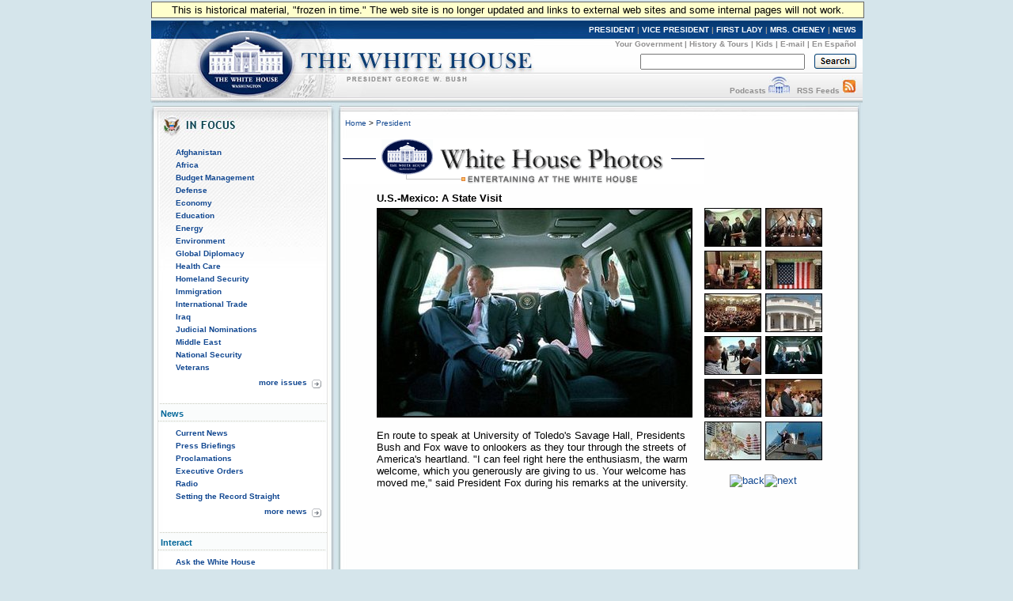

--- FILE ---
content_type: text/html; charset=UTF-8
request_url: https://georgewbush-whitehouse.archives.gov/president/statevisit-mexico/day2/07.html
body_size: 5094
content:
<!DOCTYPE html PUBLIC "-//W3C//DTD XHTML 1.0 Transitional//EN" "http://www.w3.org/TR/xhtml1/DTD/xhtml1-transitional.dtd">
<html xmlns="http://www.w3.org/1999/xhtml" xml:lang="en" lang="en">
	<head>
  		<title>U.S.-Mexico: A State Visit</title>
  		
<meta name="date"                 content="2004-03-17"/>
<meta name="WT.cg_n"              content="President"/>

  		<style type="text/css" media="screen">
   @import "/css/infocus-main-nd.css";

</style>
<link rel="stylesheet" type="text/css" media="print" href="/css/print.css" />

<link rel="home" title="Home" href="/index.html" />

<script src="/js/general.js" type="text/javascript"></script>

<!-- Google Tag Manager -->
<script>(function(w,d,s,l,i){w[l]=w[l]||[];w[l].push({'gtm.start':
new Date().getTime(),event:'gtm.js'});var f=d.getElementsByTagName(s)[0],
j=d.createElement(s),dl=l!='dataLayer'?'&l='+l:'';j.async=true;j.src=
'https://www.googletagmanager.com/gtm.js?id='+i+dl;f.parentNode.insertBefore(j,f);
})(window,document,'script','dataLayer','GTM-WLMC86');</script>
<!-- End Google Tag Manager -->

		<link rel="home" title="Home" href="/index.html" />
	</head>
	<body><!-- Google Tag Manager (noscript) --><noscript><iframe alt="Google Tag Manager" src="https://www.googletagmanager.com/ns.html?id=GTM-WLMC86"height="0" width="0" style="display:none;visibility:hidden" title="Google Tag Manager"></iframe></noscript><!-- End Google Tag Manager (noscript) -->

	<!-- BEGIN BANNER -->
<div id="whcontainer">
<div id="menufloat">This is historical material, "frozen in time."  The web site is no longer updated and links to external web sites and some internal pages will not work.</div>
<div id="hidden"><img src="/imgs/print_banner.png" alt="print-only banner" /></div>


<div id="whheader" title="The White House">
<a href="/index.html"><img src="/imgs/wh_banner.jpg" alt="The White House" border="0" align="left" class="noprint" /></a>

<!-- BEGIN SKIPLINK -->
<a href="#whitebox" id="main" style="position: absolute; top: 2.5em; left: -1000em; width: 20em;" class="noprint">Skip Main Navigation</a>
<!-- END SKIPLINK -->

<div align="right" id="banner-nav"><a href="/president/" title="President">PRESIDENT</a> | <a href="/vicepresident/" title="Vice President">VICE PRESIDENT</a> | <a href="/firstlady/" title="First Lady">FIRST LADY</a> | <a href="/mrscheney/" title="Mrs. Cheney">MRS. CHENEY</a> | <a href="/news/" title="News">NEWS</a></div>

<div align="right" id="banner-subnav"><a href="/government/" title="Your Government">Your Government</a> | <a href="/history/life/" title="History &amp; Tours">History &amp; Tours</a> | <a href="/kids/" title="Kids">Kids</a> | <a href="/email/" title="E-mail">E-mail</a> | <a href="/espanol/index.es.html" title="En Espa&ntilde;ol">En Espa&ntilde;ol</a></div>

<div id="search_area">
<form accept-charset="UTF-8" action="https://search.archives.gov/search/docs" id="search_form" method="get" name="search">
<input id="affiliate" name="affiliate" type="hidden" value="national-archives" />
<input name="query" class="searchfield" maxlength="500" tabindex="1" title="Enter search terms here" /> &nbsp;&nbsp;
<!-- <input type="hidden" name="sitelimit" id="sitelimit" value="georgewbush-whitehouse.archives.gov" /> -->
<input type="hidden" name="dc" id="dc" value="3560" />
<input name="submit" type="image" src="/imgs/searchbutton.gif" alt="Search" tabindex="2" class="noprint" title="Submit" />
</form>
</div>

<div align="right" id="banner-subnav2">
<a href="/podcasts/" title="Podcasts">Podcasts</a> <a href="/podcasts/" title="Podcasts"><img src="/imgs/pod3.jpg" alt="Podcasts" width="27" height="22" border="0" /></a> &nbsp;&nbsp;<a href="/rss/" title="RSS Feeds">RSS Feeds</a> <a href="/rss/" title="RSS Feeds"><img src="/imgs/rss3.jpg" alt="RSS Feeds" width="18" height="22" border="0" /></a></div>
</div>
<!-- END BANNER -->

<div id="containerbg">

<!-- BEGIN LEFT COLUMN -->

<div id="leftcol">
	<!-- * * * * BEGIN ISSUES * * * * * -->
<img src="/imgs/infocus_top2.jpg" alt="In Focus" width="234" height="50" /><br clear="left" />

<div id="leftbox">
<ul>
       <li><a href="/infocus/afghanistan/">Afghanistan</a></li>
	<li><a href="/infocus/africa/">Africa</a></li>
	<li><a href="/infocus/budget/">Budget Management</a></li>
	<li><a href="/infocus/defense/">Defense</a></li>
	<li><a href="/infocus/economy/">Economy</a></li>
	<li><a href="/infocus/education/">Education</a></li>
	<li><a href="/infocus/energy/">Energy</a></li>
	<li><a href="/infocus/environment/">Environment</a></li>
	<li><a href="/infocus/globaldiplomacy/">Global Diplomacy</a></li>
	<li><a href="/infocus/healthcare/">Health Care</a></li>
	<li><a href="/infocus/homeland/">Homeland Security</a></li>
	<li><a href="/infocus/immigration/">Immigration</a></li> 
	<li><a href="/infocus/internationaltrade/">International Trade</a></li>
	<li><a href="/infocus/iraq/">Iraq</a></li>
       <li><a href="/infocus/judicialnominees/">Judicial Nominations</a></li>
       <li><a href="/infocus/mideast/">Middle East</a></li>
	<li><a href="/infocus/nationalsecurity/">National Security</a></li>
	<li><a href="/infocus/veterans/">Veterans</a></li>
</ul>


<span style="display:block; position:relative; float:right; top:4px; right:4px; margin-top:8px;">
<a href="/infocus/"><img src="/imgs/arrow.gif" alt="More Issues" width="12" height="11" /></a>
</span>
<span style="display:block; position:relative; float:right; top:2px; right:10px; margin-top:8px;">
<a href="/infocus/">more issues</a>
</span>
<br clear="all" /><br clear="all" /></div>


<!-- * * * * BEGIN NEWS * * * * * -->
<div class="divider-nd">News</div>

<div class="leftboxb">
<ul>
	<li><a href="/news/">Current News</a></li>
	<li><a href="/news/briefings/">Press Briefings</a></li>
	<li><a href="/news/proclamations/">Proclamations</a></li>
	<li><a href="/news/orders/">Executive Orders</a></li>
	<li><a href="/radio/">Radio</a></li>
	<li><a href="/news/setting-record-straight/">Setting the Record Straight</a></li>
</ul>
<span style="display:block; position:relative; float:right; top:4px; right:4px; margin-top:8px;">
<a href="/news/"><img src="/imgs/arrow.gif" alt="More News" width="12" height="11" /></a>
</span>
<span style="display:block; position:relative; float:right; top:2px; right:10px; margin-top:8px;">
<a href="/news/">more news</a>
</span>
<br clear="all" />
<br clear="all" />
</div>


<div class="divider-nd">Interact</div>

<div class="leftboxb">
<ul>
<li><a href="/ask/">Ask the White House</a></li>
<li><a href="/interactive/">White House Interactive</a></li>
</ul>
<br clear="all" /><br clear="all" /></div>

<div class="divider-nd">Your Government</div>

<div class="leftboxb">
<ul>
<li><a href="/government/cabinet.html">President's Cabinet</a></li>
<li><a href="/goodbye/exit.html">USA Freedom Corps</a></li>
<li><a href="/government/fbci/">Faith-Based &amp; Community Initiatives</a></li>
<li><a href="/omb/">Office of Management and Budget</a></li>
<li><a href="/nsc/">National Security Council</a></li>
<li><a href="/goodbye/6e7a995a27e36abc24f5d7ddf6d115c7b4b40cac.html" target="_blank">USA.gov</a></li>
</ul>
<br clear="all" /><br clear="all" /></div>

<div class="divider-nd">Appointments</div>

<div class="leftboxb">
<ul>
	<li><a href="/news/nominations/">Nominations</a></li>
	
</ul>
<br clear="all" /></div>


</div>

<!-- * * * * * MAIN CONTENT * * * * * -->
<div id="whitebox_top"></div>
<div id="whitebox">

<!-- BEGIN -->

						<table border="0" cellspacing="0" cellpadding="0" width="621" summary="Breadcrumbs, Print">
							<tr valign="top">
								<td align="left" width="463">
									<font face="Arial, Helvetica, Sans-Serif" size="1">
&nbsp;<a href="/index.html">Home</a> &gt;
<a href="/president/">President</a>
</font>
<br/>

								</td>
								<td align="right" width="278">
                                                                 <div id="print-email"></div>
								</td>
							</tr>
						</table><br />
						
<!-- BEGIN -->



<a href="/president/gallery/photoessay/wh-entertaining.html"><IMG SRC="/president/gallery/photoessay/images/ttl_whp_entertaining.gif" BORDER="0" alt="White House Photos: Entertaining at White House" width="457" height="58"></a>


<TABLE  border="0" cellspacing="5" cellpadding="0" align="center" width="387">
<TR> 
<TD colspan="4" rowspan="4" valign="top"> 
<TABLE border="0" cellspacing="5" cellpadding="0">
<TR> 
<TD>
<B><FONT face="Arial, Helvetica, sans-serif" color="#000000" size="2">U.S.-Mexico: A State Visit</FONT></B>
<BR>
<TR> 
<TD>

<table border="0" cellspacing="0" cellpadding="0">
 <tr>
  <td align="right"><img src="./images/photo-08-398h.jpg" border="0" alt="En route to speak at University of Toledo's Savage Hall, Presidents Bush and Fox wave to onlookers as they tour through the streets of America's heartland. &quot;I can feel right here the enthusiasm, the warm welcome, which you generously are giving to us. Your welcome has moved me,&quot; said President Fox during his remarks at the university." hspace="0" vspace="0" width="399" height="265"></td>
 </tr>
 <tr>
  <td align="right"><img src="/images/credits/draper-credit.jpg" border="0" hspace="0" vspace="0" width="208" height="10"></td>
 </tr>
</table>

</TD>
</TR>

<TR> 
<TD>
<FONT face="Arial, Helvetica, sans-serif" size="2">
En route to speak at University of Toledo's Savage Hall, Presidents Bush and Fox wave to onlookers as they tour through the streets of America's heartland. "I can feel right here the enthusiasm, the warm welcome, which you generously are giving to us. Your welcome has moved me," said President Fox during his remarks at the university.
</FONT>
</TD>
</TR>

</TABLE>
</TD>

<TD valign="top" colspan="2" rowspan="4" ALIGN="right"> 
<TABLE width="120" border="0" cellspacing="5" cellpadding="0">
<TR>
<TD><FONT face="Arial, Helvetica, sans-serif" size="2">&nbsp;<BR></FONT></TD>
</TR>

<tr>
<td align="right"><a href="index.html"><img src="./images/photo-0168h.jpg" border="0" alt="With President Bush as his host and guide, President Fox of Mexico and his staff are treated to an Oval-office view of America. In addition to being honored with a state dinner, the Mexican leader visited old friends in our government while making new ones as he traveled to America's heartland." width="72" height="49"></a></td>
<td align="left"><a href="01.html"><img src="./images/photo-0268h.jpg" border="0" alt="Reporters and microphones squeeze into an-already crowded cabinet room as Presidents Fox and Bush preside over a bi-national Cabinet meeting Sept. 6. The two groups discussed many issues of interest to both nations, such as migration, law enforcement, border affairs, trade, energy, and global and social issues. " width="72" height="49"></a></td>
</tr>

<tr>
<td align="right"><a href="02.html"><img src="./images/photo-0368h.jpg" border="0" alt="After decorating it with green silks, John Quincy Adams named the room that was traditionally used for small teas and receptions as, &quot;the Green Drawing Room.&quot; More than 150 years later, Mrs. Laura Bush holds to the oldest of traditions as she hosts a tea in the Green Room for Mexico's visiting First Lady Martha Sahagun de Fox." width="72" height="49"></a></td>
<td align="left"><a href="03.html"><img src="./images/photo-04-1h.jpg" border="0" alt="Covering such issues as migration, law enforcement, border affairs, trade,energy, and global and social issues, President Fox makes history as he addresses a joint session of Congress. Afterwards, the Mexican leader continued his talks in a private meeting with Vice President Cheney." width="72" height="49"></a></td>
</tr>

<tr>
<td align="right"><a href="04.html"><img src="./images/photo-0568h.jpg" border="0" alt="After listening to President Fox's address to a joint session of Congress on Capitol Hill, American statesman and onlookers alike raise the roof with a standing ovation and thunderous applause. &quot;I think President Fox did a magnificent job,&quot; exclaimed Senator Trent Lott. &quot;A boffo performance. Viva, Fox!&quot; " width="72" height="49"></a></td>
<td align="left"><a href="05.html"><img src="./images/photo-06-1h.jpg" border="0" alt="After a short press conference on the South Lawn, Presidents Bush and Fox board Marine One to visit Toledo, Ohio, Sept. 6." width="72" height="49"></a></td>
</tr>

<tr>
<td align="right"><a href="06.html"><img src="./images/photo-0768h.jpg" border="0" alt="Moments after landing, Presidents Fox and Bush greet a welcoming crowd at Toledo, Ohio, Sept. 6. It was the second day of activities during Fox's trip to America." width="72" height="49"></a></td>
<td align="left"><a href="07.html"><img src="./images/photo-0868h.jpg" border="0" alt="En route to speak at University of Toledo's Savage Hall, Presidents Bush and Fox wave to onlookers as they tour through the streets of America's heartland. &quot;I can feel right here the enthusiasm, the warm welcome, which you generously are giving to us. Your welcome has moved me,&quot; said President Fox during his remarks at the university." width="72" height="48"></a></td>
</tr>

<tr>
<td align="right"><a href="08.html"><img src="./images/photo-0968h.jpg" border="0" alt="Speaking in Spanish and English, President Fox addresses a crowd of students, faculty and community members at the University of Toledo. &quot;(The United States and Mexico) are partners to work together, building a better future for both of our nations,&quot; said the Mexican leader in his remarks." width="72" height="49"></a></td>
<td align="left"><a href="09.html"><img src="./images/photo-1068h.jpg" border="0" alt="At the Aurora Gonzales Community and Resource Center in Toledo, Ohio, President Fox talks with a student. At the center, the Presidents spoke with kids and adults alike, and also played foosball, pool and basketball." width="72" height="48"></a></td>
</tr>

<tr>
<td align="right"><a href="10.html"><img src="./images/photo-1168h.jpg" border="0" alt="While their presidential husbands raised a raucous with an enthusiastic crowd in Toledo, Ohio, Martha Sahagun de Fox and Mrs. Laura Bush made a quiet, stately tour of an exhibit of Latino art at Chicago's Terra Museum of American Art." width="72" height="49"></a></td>
<td align="left"><a href="11.html"><img src="./images/photo-1268h.jpg" border="0" alt="After talking with community leaders and many Toledo-area residents, Presidents Bush and Fox wave goodbye to the crowd at the airport before returning to Washington, D.C. aboard Air Force One." width="72" height="49"></a></td>
</tr>



<TR>
<td colspan="2"><p align="center"><a href="06.html"><img src="/images/back.gif" border="0" alt="back" width="58" height="18"></a><a href="08.html"><img src="/images/next.gif" border="0" alt="next" width="58" height="18"></a></td>

</TR>

</TABLE>
</TD>
</TR>

<TR> </TR>
<TR> </TR>
<TR> </TR>
</table>

<!-- END -->

						<br clear="all" /><div id="print-email"></div>
	</div>
<!-- whitebox -->

<div id="footer"><img src="/imgs/2colbg_bot.jpg" alt="decoration" height="25px" width="900px" align="top" /><br clear="left" /></div>

</div></div>
<!-- END -->

<div id="footer_links">
	<a href="/president/">President</a> |
	<a href="/vicepresident/">Vice President</a> | 
	<a href="/firstlady/">First Lady</a> | 
	<a href="/mrscheney/">Mrs. Cheney</a> | 
	<a href="/news/">News &amp; Policies</a><br />
	<a href="/history/">History &amp; Tours</a> |
	<a href="/kids/">Kids</a> |
	<a href="/government/">Your Government</a> | 
	<a href="/appointments/">Appointments</a> |
	<a href="/oa/jobs/">Jobs</a> | 
	<a href="/contact/">Contact</a> |
				<a href="/president/statevisit-mexico/day2/text/07.html">Text only</a><br />
	
	<a href="/accessibility.html">Accessibility</a> | 
	<a href="/search">Search</a> | 
	<a href="/privacy.html">Privacy Policy</a> | 
	<a href="/help.html">Help</a> | 
	<a href="/sitemap.html">Site Map</a></div>


</body>
</html>

